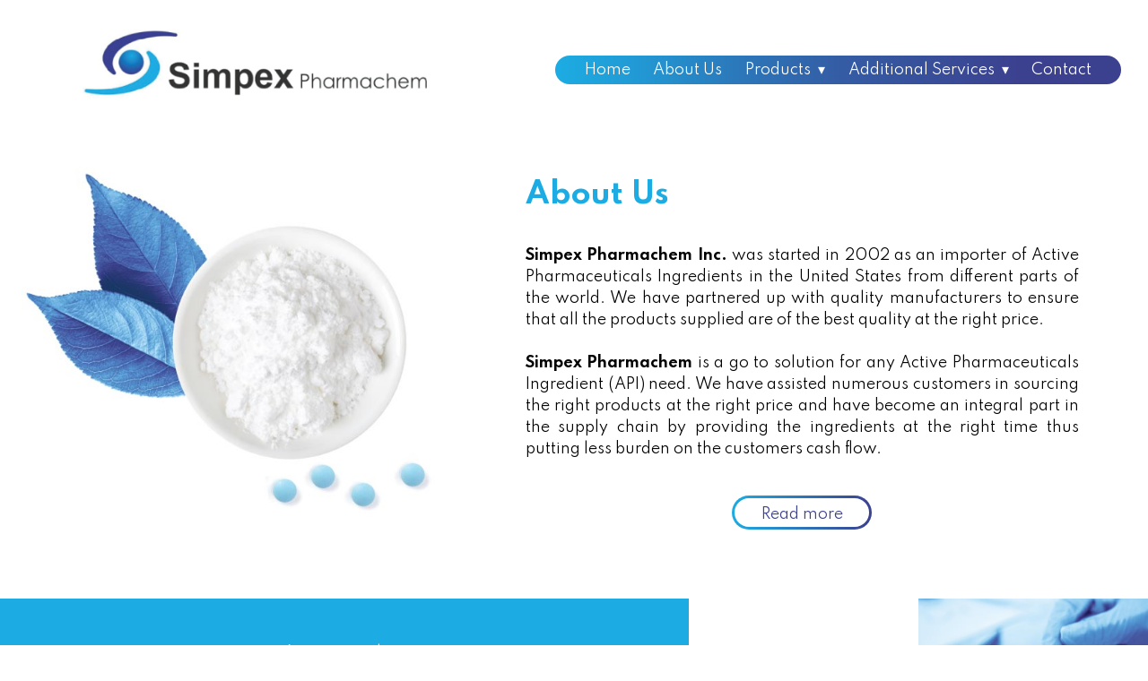

--- FILE ---
content_type: text/html
request_url: http://simpexpharmachem.com/
body_size: 2698
content:
<!DOCTYPE html>
<html lang="en" dir="ltr">

<head>
  <meta charset="utf-8">
  <meta name="viewport" content="width=device-width, initial-scale=0.75">
  <meta name="description" content=" A go to solution for any Active Pharmaceuticals Ingredient need. We help customers in sourcing the right products at the right price." />
  <title>Simpex-Home</title>

  <script src="https://ajax.googleapis.com/ajax/libs/jquery/3.5.1/jquery.min.js"></script>
  <link rel="stylesheet" href="css/master.css?260920">
  <link rel="stylesheet" href="css/index.css?260920">

  <!-- FAVICON -->
  <link rel="apple-touch-icon" sizes="180x180" href="imagenes/favicon/apple-touch-icon.png">
  <link rel="icon" type="image/png" sizes="32x32" href="imagenes/favicon/favicon-32x32.png">
  <link rel="icon" type="image/png" sizes="16x16" href="imagenes/favicon/favicon-16x16.png">
  <link rel="manifest" href="imagenes/favicon/site.webmanifest">

</head>

<body>

  <!-- NAVIGATION******************************************************************* -->
  <section class="navigation">
    <div class="nav-container">
      <div class="brand">
        <a href="index.html"><img src="imagenes/logo.png" alt="Logo Simpex" class="logo"></a>
      </div>
      <nav>
        <div class="nav-mobile"><a id="nav-toggle" href="#!"><span></span></a></div>
        <ul class="nav-list">
          <li class="nav1">
            <a href="index.html">Home </a>
          </li>
          <li class="nav2">
            <a href="aboutus.html">About Us</a>
          </li>
          <li class="nav3">
            <a href="#!">Products</a>
            <ul class="nav-dropdown">
              <li>
                <a href="pharmaceuticals.html">Pharmaceuticals</a>
              </li>
              <li>
                <a href="nutraceuticals.html">Nutraceuticals</a>
              </li>
              <li>
                <a href="herbal.html">Herbal/Spices</a>
              </li>
            </ul>
          </li>
          <li class="nav4">
            <a href="#!">Additional Services</a>
            <ul class="nav-dropdown">
              <li>
                <a href="additional.html">New Product Development</a>
              </li>
              <li>
                <a href="additional.html">Pharmaceutical/Nutraceutical packaging services</a>
              </li>
            </ul>
          </li>
          <li class="nav5">
            <a href="contact.html">Contact</a>
          </li>
      </nav>
    </div>
  </section>

  <!-- COMIENZA ************************************************ -->
  <!-- TODO: Arreglar margen que queda -->
  <div class="wrapper">
    <!-- CONTENEDOR 0 ********************************************************** -->
    <div class="contenedor0">
      <div class="caja0-0">
        <img src="imagenes\main-photo-01.jpg" alt="polvo medicina" class="foto">
      </div>

      <div class="caja0-1 textoAbout">
        <h1>About Us</h1>
        <p> <b>Simpex Pharmachem Inc.</b> was started in 2002 as an importer of Active Pharmaceuticals Ingredients in the United States from different parts of the world. We have partnered up with quality manufacturers to ensure that all the products
          supplied are of the best quality at the right price.<br>

          <br>
          <b>Simpex Pharmachem </b>is a go to solution for any Active Pharmaceuticals Ingredient (API) need. We have assisted numerous customers in sourcing the right products at the right price and have become an integral part in the supply chain by
          providing the ingredients at the right time thus putting less burden on the customers cash flow.
          <br>
          <br>
        </p>
        <a href="aboutus.html" class="module btnInicio">
          <div class="button1">
            <span class="centrado">Read more</span>
          </div>
        </a>
      </div>
    </div>

    <!-- CONTENEDOR 1 ********************************************************** -->
    <section class="contenedor1">
      <div class="cajTex caja-a">
        <p class=>Acetaminophen
          <br>Ascorbic Acid
          <br>Bacitracin Zinc
          <br>Bisacodyl
          <br>Brompheniramine Maleate
          <br>Caffeine Anhydrous (Natural and Synthetic)
          <br>Calcium Sennosides
          <br>Chlorpheniramine Maleate
          <br>Cetirizine Dihydrochloride
          <br>Dexbrompheniramine Maleate
          <br>Dexchlorpheniramine Maleate
          <br>Dextromethorphan Hydrobromide
          <br>Diphenhydramine Citrate
          <br>Diphenhydramine Hydrochloride
          <br>Diphenhydramine Citrate
          <br>Diphenhydramine Methyl Sulphate
          <br>Docusate Sodium
          <br>Docusate Sodium 85%
          <br>Ferrous Sulphate
          <br>Folic Acid

      </div>
      <div class="caja caja-b">
        <h1>Bulk Drugs/<br>
          API's
        </h1>
        <br>
        <a href="pharmaceuticals.html" class="module">
          <div class="button1">
            <span class="centrado">See more</span>
          </div>
        </a>

      </div>

      <div class=" caja caja-c">
      </div>
      <div class=" caja caja-d">
      </div>
      <div class="caja caja-e">
        <img src="imagenes/pills.jpg" alt="capsulas" class="fotosCuadro">
        <br>
        <!-- <h2>E-brochure</h2>
        <a href="nutraceuticals_brochure.pdf" class="module">
          <div class="button1">
            <span class="centrado">Download</span>
          </div>
        </a> -->
      </div>
    </section>


    <!-- CONTENEDOR 2 ******************************************************************* -->
    <section class="contenedor2">
      <div class="cajTex caja-a2">
        <p>Amla Ground Powder
          <br>Ashwagandha Ground Powder
          <br>Black Pepper Ground Powder
          <br>Cardamom Ground Powder
          <br>Cayenne Pepper
          <br>Celery Ground Powder
          <br>Cinnamon Ground Powder
          <br>Clove Ground Powder
          <br>Coriander Ground Powder
          <br>Cumin Ground Powder 
          <br>Fennel Ground Powder
          <br>Fenugreek Ground Powder
          <br>Ginger Ground Powder 
          <br>Mace Ground Powder
          <br>Moringa Ground Powder
          <br>Neem Ground Powder 
          <br>Noni Fruit Ground Powder
          <br>Nutmeg Ground Powder
          <br>Triphala Ground Powder
          <br>Turmeric Ground Powder
          <br>Vanilla Ground Powder

        </p>
      </div>
      <div class="caja caja-b2">
        <h1>Herbal/Spice <br> Products</h1>

        <a href="herbal.html" class="module">
          <div class="button1">
            <span class="centrado">See more</span>
          </div>
        </a>

      </div>

      <div class="caja caja-c2">
      </div>
      <div class="caja caja-d2">
      </div>
      <div class="caja caja-e2">
        <!-- <img src="imagenes/leafs.jpg" alt="leafs" class="fotosCuadro"> -->
        <h2>E-brochure</h2>
        <a href="nutraceuticals_brochure.pdf" class="module">
          <div class="button1">
            <span class="centrado">Download</span>
          </div>
        </a>
      </div>
    </section>


    <!-- CONTENEDOR 3 ********************************************************** -->
    <section class="contenedor3">
      <div class="cajTex caja-a3">
        <p>Biotin
         <br>Choline Bitartrate 
         <br>Cyanocobalamin
         <br>Hydroxocobalamin
         <br>Hydroxocobalamin Acetate
         <br>Hydroxocobalamin Hydrochloride
         <br>Hydroxocobalamin Sulphate
         <br>Inositol (Powder and Granular)
         <br>Methyl Cobalamin 
         <br>Niacin (Powder and Granular)
         <br>Niacinamide (Powder and Granular)
         <br>Pantethine 55% Granular 
         <br>Riboflavin 5 - Phosphate Sodium 
         <br>Riboflavin (Powder and 95% Granular) 
         <br>DL-Phenylalanine (Powder and Granular)
         <br>Ascorbic Acid
         <br>Ascorbyl Palmitate (Powder and Granular)
         <br>Calcium Ascorbate (Powder and Granular)
         <br>Niacinamide Ascorbate Granular
         <br>Phytonadione (Vitamin K1) 1% On Mannitol
         <br>Calcium Ascorbate (Powder and Granular)
         <br>L-Glutamine (Powder and 95% Granular)
          

        </p>
      </div>
      <div class="caja caja-b3">
        <h1 class="neutra">Nutraceuticals
        </h1>

        <a href="nutraceuticals.html" class="module">
          <div class="button1">
            <span class="centrado">See more</span>
          </div>
        </a>

      </div>

      <div class="caja caja-c3">
      </div>

      <div class="caja caja-d3">
      </div>
      <div class="caja caja-e3">
        <img src="imagenes\powders.jpg" alt="powder" class="fotosCuadro">
        <!-- <h2>E-brochure</h2>
        <a href="nutraceuticals_brochure.pdf" class="module">
          <div class="button1">
            <span class="centrado">Download</span>
          </div>
        </a> -->
      </div>
    </section>

    <!-- FOOTER ********************************************** -->
    <section class="contenedor4">
      <div class="  caja-a4">
        <img src="imagenes\simpex about us.png" alt="logoSimpex" class="logoFinal">
        <div class="containerRights">
          <p class="rights">Simpex Pharmachen.Inc.</p>
          <p class="rights">All rights reserved.</p>

        </div>


      </div>
      <div class="caja-b4">
        <a href="index.html">Home </a>
        <a href="aboutus.html">About us </a>
        <a href="pharmaceuticals.html">Products </a>
        <a href="additional.html">Additional Services </a>
        <a href="contact.html">Contact </a>

      </div>

      <div class="caja-c4">
      </div>

    </section>

  </div>


  <script type="text/javascript" src="index.js">

  </script>
  <script src="https://code.jquery.com/jquery-3.5.1.slim.min.js" integrity="sha384-DfXdz2htPH0lsSSs5nCTpuj/zy4C+OGpamoFVy38MVBnE+IbbVYUew+OrCXaRkfj" crossorigin="anonymous"></script>
  <script src="https://cdn.jsdelivr.net/npm/popper.js@1.16.0/dist/umd/popper.min.js" integrity="sha384-Q6E9RHvbIyZFJoft+2mJbHaEWldlvI9IOYy5n3zV9zzTtmI3UksdQRVvoxMfooAo" crossorigin="anonymous"></script>
  <script src="https://stackpath.bootstrapcdn.com/bootstrap/4.5.0/js/bootstrap.min.js" integrity="sha384-OgVRvuATP1z7JjHLkuOU7Xw704+h835Lr+6QL9UvYjZE3Ipu6Tp75j7Bh/kR0JKI" crossorigin="anonymous"></script>

</body>

</html>


--- FILE ---
content_type: text/css
request_url: http://simpexpharmachem.com/css/master.css?260920
body_size: 1839
content:
@import url('https://fonts.googleapis.com/css2?family=Spartan:wght@100;200;300;400;500;600;700;800;900&display=swap');
:root {
  --primario: #3C418F;
  --secundario: #1CACE3;
  --terceario: #d8f1fa;
}

html, body {
  margin: 0 !important;
  padding: 0 !important;
  font-family: "Spartan", sans-serif;
}

body{
  min-width: 300px;
}

h1 {
  color: var(--secundario);
}

h2 {
  color: var(--primario);
}

p {
  line-height: 1.5;
}

/* NAV********************************************************* */
.logo {
  width: 30vw;
  max-width: 450px;
  padding-left: 20%;
}

.nav1 {
  background: linear-gradient(to right, var(--secundario), #2298D3);
  color: white;
  border-top-left-radius: 30px;
  border-bottom-left-radius: 30px;
  padding-left: 20px
}

.nav2 {
  background: linear-gradient(to right, #2298D3, #2B79BB);
  color: white;
}

.nav3 {
  background: linear-gradient(to right, #2B79BB, #345DA5);
  color: white;
}

.nav4 {
  background: linear-gradient(to right, #345DA5, #3C418F);
  color: white;
}

.nav5 {
  background-color: var(--primario);
  color: white;
  border-top-right-radius: 30px;
  border-bottom-right-radius: 30px;
  padding-right: 20px
}

/* Codigo https://codepen.io/taniarascia/pen/dYvvYv ***********************************************/
.navigation {
  height: 70px;
  width: 100%;
  padding-top: 30px;
}

.brand {
  position: absolute;
  float: left;

}

.nav-container {
  margin: 0 auto;
}

nav {
  padding-top: 2rem;
  padding-right: 30px;
  float: right;
}

nav ul {
  list-style: none;
  margin: 0;
  padding: 0;
}

nav ul li {
  float: left;
  position: relative;
}

nav ul li a,
nav ul li a:visited {
  display: block;
  padding: 0 1vw;
  line-height: 2rem;
  text-decoration: none;
}

.nav-list li a {
  color: white;
}

.nav-dropdown ul li a {
  color: black;
}

nav ul li a:hover,
nav ul li a:visited:hover {
  color: var(--secundario);
}

nav ul li a:not(:only-child):after,
nav ul li a:visited:not(:only-child):after {
  padding-left: 4px;
  content: " ▾";
}

nav ul li ul li {
  min-width: 190px;
}

nav ul li ul li a {
  padding: 15px;
  line-height: 10px;
  color: black;
}

.nav-dropdown {
  position: absolute;
  display: none;
  z-index: 2;
  box-shadow: 0 3px 12px rgba(0, 0, 0, 0.15);
  background-color: var(--terceario);
}

.nav-dropdown li a {
  color: black;
  line-height: 1rem;
}

/* Mobile navigation */
.nav-mobile {
  display: none;
  position: absolute;
  top: 0;
  right: 0;
  height: 70px;
  width: 70px;
}

/* BOTON ******************************************************* */
.button1 {
  background: white;
  color: var(--primario);
  border-radius: 100px;
  position: relative;
  height: 2rem;
  justify-content: center;
}

.module {
  width: 150px;
  height: 2rem;
  background: linear-gradient(to right, var(--secundario), var(--primario));
  padding: 3px;
  border-radius: 100px;
  z-index: 1;
  text-decoration: none;
}

.centrado {
  text-align: center;
  padding-top: 9px;
  display: block;
}



/* FOOTER ********************************************************************* */
.contenedor4 {
  display: grid;
  grid-template-columns: 40% 30% 30%;
  grid-template-areas: 'caja-a4  caja-c4 caja-b4';
  box-sizing: border-box;
  height: 200px;


}

.caja-a4 {
  grid-area: caja-a4;
  background-color: var(--primario);
  display: flex;
  flex-direction: row;
  justify-content:flex-start;
  text-align: center;
  color: white;
  align-items: center;
  padding-left: 30px;

}

.caja-c4 {
  grid-area: caja-c4;
  background: url('../imagenes/pastillas.jpg');
  background-size: cover;
  background-position: top;
  box-sizing: border-box;
}


.caja-b4 {
  grid-area: caja-b4;
  display: flex;
  flex-direction: column;
  justify-content: center;
  padding-left: 20px;
  background-color: var(--primario);
}



.logoFinal {
  max-width: 100px
}

.contenedor4 a {
  color: white;
  text-decoration: none;
}

.containerRights{
  display: flex;
  flex-direction: column;
  text-align:left;

}
.rights{
  width: 100%;
  margin: 0;
  padding-left: 20px;
}

.left{
  text-align: left;
  padding-left: 50%;
}

.sinEstilo{
  color: var(--primario);
  text-decoration: none;
}
/* MEDIA QUERIES************************************** */
@media only screen and (max-width: 992px) {
  .contenedor4 {
    grid-template-columns: 50% 50%;
    grid-template-areas:
      'caja-a4 caja-b4'
  }

  .caja-c4 {
    display: none;
  }

}


@media only screen and (max-width: 1068px) {
  .nav-mobile {
    display: block;
  }
  .nav1, .nav5{
    padding: 0;
  }

  .logo{
    width: 50%;
    padding-left: 5vw;
  }
  nav {
    float: none;
    padding: 70px 0 15px;
    z-index: 2;
  }

  nav ul {
    display: none;
  }

  nav ul li {
    float: none;
    z-index: 2;
  }

  nav ul li a {
    padding: 15px;
    line-height: 20px;
    background: var(--primario);
  }

  nav ul li ul li a {
    padding-left: 30px;
  }

  .nav-dropdown {
    position: static;
  }

  .nav-dropdown li a {
    color: white;
    line-height: 1.5rem;
  }

  .caja {
    height: 300px;
  }

  .contenedor0 {
    grid-template-areas:
      'caja0-1'
      'caja0-0' ;
  }


  .caja-a4{
    display: flex;
    flex-direction: column;
    justify-content: center;
    width: auto;
    align-items: center;
    padding: 0;

  }

  .caja-b4{
    text-align: right;;
    justify-content: center;
    padding-right: 20px;
  }

  .containerRights{
    display: flex;
    flex-direction: column;
    text-align:center;

  }
  .rights{
    margin: 0;
    margin-top: 10px;
    padding: 0;
  }

  .left{
    padding-left: 0;
  }

}


/* SEGUNDO QUERy *****************************************************************/
@media screen and (min-width: 1068px) {
  .nav-list {
    display: block !important;
  }
}

/* Propiedades MENU * */
#nav-toggle {
  position: absolute;
  left: 18px;
  top: 22px;
  cursor: pointer;
  padding: 10px 35px 16px 0px;
}

#nav-toggle span,
#nav-toggle span:before,
#nav-toggle span:after {
  cursor: pointer;
  border-radius: 1px;
  height: 5px;
  width: 35px;
  background: var(--primario);
  position: absolute;
  display: block;
  content: "";
  transition: all 300ms ease-in-out;
}

#nav-toggle span:before {
  top: -10px;
}

#nav-toggle span:after {
  bottom: -10px;
}

#nav-toggle.active span {
  background-color: transparent;
}

#nav-toggle.active span:before, #nav-toggle.active span:after {
  top: 0;
}

#nav-toggle.active span:before {
  transform: rotate(45deg);
}

#nav-toggle.active span:after {
  transform: rotate(-45deg);
}


--- FILE ---
content_type: text/css
request_url: http://simpexpharmachem.com/css/index.css?260920
body_size: 1099
content:
/* Colores #3C418F y #1CACE3  */
:root {
  --primario: #3C418F;
  --secundario: #1CACE3;
  --terceario: #d8f1fa;
}

.wrapper {
  display: grid;
  box-sizing: border-box;

}

.caja{
  height: 40vh;
}

.cajTex{
  box-sizing: border-box;
  height:80vh;
  text-align: center;
  display: flex;
  justify-content: center;
  align-items: center;

}
/* PRIMERA SECCION ************************************** */
.contenedor0 {
  display: grid;
  grid-template-areas:
    'caja0-0 caja0-1 ';
}

.caja0-0 {
  grid-area: caja0-0;
  text-align: right;
  padding: 1rem 1.5rem;
  color: white;
}

.caja0-1 {
  grid-area: caja0-1;
  padding: 5% 10%;
  display: flex;
  flex-direction: column;
}

.foto {
  padding: 70px 0;
  position: relative;
  margin-left: auto;
  margin-right: auto;
  width: 100%;
  z-index: -1;
}

.imagen1 {
  padding: 0;
  z-index: -1;
}

.textoAbout {
  padding: 5% 10%;
  display: flex;
  flex-direction: column;
  justify-content: center;
  text-align: justify;
}


.btnInicio {
  margin-left: auto;
  margin-right: auto;
}

/*CONTENEDOR 1 ****************************************** */
.contenedor1 {
  display: grid;
  grid-auto-columns: 30% 30% 20% 20%;
  grid-template-areas:
    'caja-a caja-a caja-b caja-c'
    'caja-a caja-a caja-d caja-e';

}

.caja {
  display: flex;
  flex-direction: column;
  justify-content: center;
  text-align: center;
  align-items: center;
}

.caja-a {
  grid-area: caja-a;
  background-color: var(--secundario);
  padding: 1rem 1.5rem;
  color: white;
}

.caja-b {
  grid-area: caja-b;
  align-items: center;
}

.caja-c {
  grid-area: caja-c;
  background: url('../imagenes/powder-01.jpg');
  background-size: cover;
  background-position: center;
}

.caja-d {
  grid-area: caja-d;
  background: url('../imagenes/pills_bottle.jpg');
  background-size: cover;
  background-position: center;
}

.caja-e {
  grid-area: caja-e;
}

.fotosCuadro {
  max-width: 180px;
}

/* Contenedor2 ********************************************* */
.contenedor2 {
  display: grid;
  grid-auto-columns:  20% 20% 30% 30%;
  grid-template-areas:
    'caja-c2 caja-b2 caja-a2 caja-a2'
    'caja-e2 caja-d2 caja-a2 caja-a2';
}

.caja-a2 {
  grid-area: caja-a2;
  background-color: var(--primario);
  padding: 1rem 1.5rem;
  color: white;
}

.caja-b2 {
  grid-area: caja-b2;
  align-items: center;
}

.caja-c2 {
  grid-area: caja-c2;
  background: url('../imagenes/powder2-01.jpg ');
  background-size: cover;
  background-position: center;

}

.caja-d2 {
  grid-area: caja-d2;
  background: url('../imagenes/plants.jpg');
  background-size: cover;
  background-position: center;
}

.caja-e2 {
  grid-area: caja-e2;
}

/* CONTENEDOR 3 ******************************************************* */
.contenedor3 {
  display: grid;
  grid-auto-columns:   30% 30% 20% 20%;
  grid-template-areas:
    'caja-a3 caja-a3 caja-b3 caja-c3'
    'caja-a3 caja-a3 caja-d3 caja-e3';
}

.caja-a3 {
  grid-area: caja-a3;
  background-color: var(--secundario);
  padding: 1rem 1.5rem;
  color: white;
}

.caja-b3 {
  grid-area: caja-b3;
}

.caja-c3 {
  grid-area: caja-c3;
  background: url('../imagenes/nutraceuticals.jpg');
  background-size: cover;
  background-position: center;
}

.caja-d3 {
  grid-area: caja-d3;
  background: url('../imagenes/gotas-01.jpg');
  background-size: cover;
  background-position: center;
}

.caja-e3 {
  grid-area: caja-e3;
}

/* CONTENEDOR 4 ******************************************** */
.contenedor4{
    grid-template-columns: 60% 20% 20%;
}

/* MEDIA QUERIES************************************** */

@media only screen and (max-width: 1050px){
  .neutra {
    font-size: 1.2rem;}
}

@media only screen and (max-height: 700px) {
  .fotosCuadro{
    max-width: 150px;
  }

  .cajTex{
    min-height: 600px;
  }
  .caja{
    min-height: 300px;
  }
}

@media only screen and (max-width: 992px) {
  .contenedor2, .contenedor3, .contenedor1{
  box-sizing: border-box;

  }

  .contenedor4{
      grid-template-columns: 50% 50%;
  }

  .caja {
    height: 62vw;
  }

  .cajTex{
    height: auto;
    padding: 20px;
  }

  .contenedor0 {
    grid-template-areas:
      'caja0-1'
      'caja0-0'
    ;
  }

  .contenedor1 {
    grid-auto-columns:  50% 50%;
    grid-template-areas:
      'caja-a caja-a'
      'caja-b caja-c'
      'caja-d caja-e';
  }

  .contenedor2 {
    grid-auto-columns:  50% 50%;
    grid-auto-rows: auto;
    grid-template-areas:
      'caja-a2 caja-a2'
      'caja-c2 caja-b2'
      'caja-e2 caja-d2';
  }

  .contenedor3 {
    grid-auto-columns:  50% 50%;
    grid-auto-rows: auto;
    grid-template-areas:
      'caja-a3 caja-a3 '
      'caja-b3 caja-c3'
      'caja-d3 caja-e3';
  }

}

@media only screen and (max-width: 442px){
  .fotosCuadro{
    height: 40%;
  }
}


--- FILE ---
content_type: text/javascript
request_url: http://simpexpharmachem.com/index.js
body_size: 388
content:
(function($) { // Begin jQuery
  $(function() { // DOM ready
    // If a link has a dropdown, add sub menu toggle.
    $('nav ul li a:not(:only-child)').click(function(e) {
      $(this).siblings('.nav-dropdown').toggle();
      // Close one dropdown when selecting another
      $('.nav-dropdown').not($(this).siblings()).hide();
      e.stopPropagation();
    });
    // Clicking away from dropdown will remove the dropdown class
    $('html').click(function() {
      $('.nav-dropdown').hide();
    });
    // Toggle open and close nav styles on click
    $('#nav-toggle').click(function() {
      $('nav ul').slideToggle();
    });
    // Hamburger to X toggle
    $('#nav-toggle').on('click', function() {
      this.classList.toggle('active');
    });
  }); // end DOM ready
})(jQuery); // end jQuery
